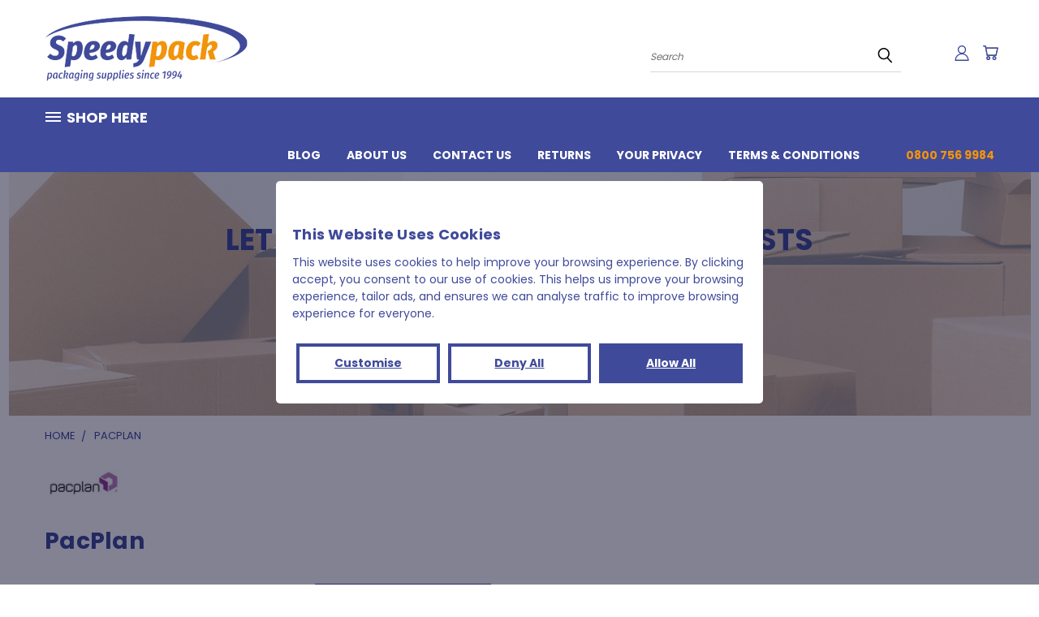

--- FILE ---
content_type: application/javascript; charset=UTF-8
request_url: https://api.livechatinc.com/v3.6/customer/action/get_dynamic_configuration?x-region=us-south1&license_id=10315992&client_id=c5e4f61e1a6c3b1521b541bc5c5a2ac5&url=https%3A%2F%2Fspeedypack.co.uk%2Fpacplan%2F&channel_type=code&implementation_type=BigCommerce&jsonp=__tcf3xr8n5z
body_size: 45
content:
__tcf3xr8n5z({"organization_id":"25c10d1f-7c78-47ce-9573-3411828646eb","livechat_active":false,"default_widget":"livechat"});